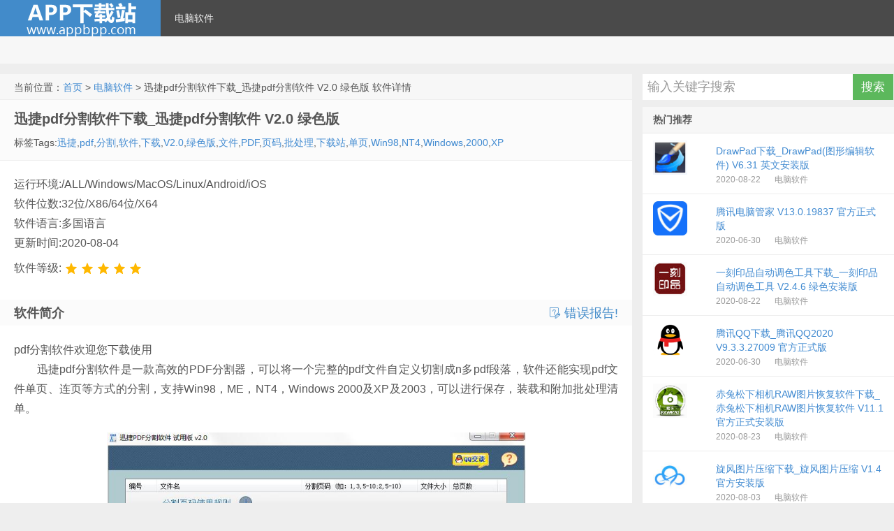

--- FILE ---
content_type: text/html; charset=utf-8
request_url: http://www.ttxiazai.com/pojie/90.html
body_size: 9748
content:

<!DOCTYPE HTML>
<html>
<head>
    <meta http-equiv="content-type" content="text/html;charset=utf-8">
    <meta http-equiv="X-UA-Compatible" content="IE=edge,chrome=1">
    <meta name="applicable-device" content="pc,mobile" />
    <meta content="always" name="referrer">
    <meta name="viewport" content="width=device-width, initial-scale=1.0, user-scalable=0, minimum-scale=1.0, maximum-scale=1.0">
    <title> 迅捷pdf分割软件下载_迅捷pdf分割软件 V2.0 绿色版-天天下载站</title>
    <meta name="keywords" content="迅捷,pdf,分割,软件,下载,V2.0,绿色版,文件,PDF,页码,批处理,下载站,单页,Win98,NT4,Windows,2000,XP">
    <meta name="description" content="迅捷、pdf分割软件欢迎您下载使用迅捷pdf分割软件是一款高效的PDF分割器，可以将一个完整的pdf文件自定义切割成n多pdf段落，软件还能实现pdf文件单页、连页等方式的分割，支持Win98，ME，NT4，Windows 2000及XP及2003，可以进行保存，装载和附加批处理清单。软件功能无须Adobpdf、分割">   
    
    <link rel="prev" title="Axommsoft PDF Splitter下载_Axommsoft PDF Splitter V1.2 英文安装版" href="http://www.ttxiazai.com/pojie/89.html" />
<link rel="next" title="神话文件分割助手下载_神话文件分割助手 V1.4 绿色版" href="http://www.ttxiazai.com/pojie/91.html" />
    <link href="/lib/fontawesome/4.7.0/css/font-awesome.css" rel="stylesheet" />
    <link href="/lib/layui/layui-v2.5.6/css/layui.css" rel="stylesheet" />
    <link href="/css/style.css?20201227" rel="stylesheet" />
    <link href="/css/style.ext.css?20201227" rel="stylesheet" />
    <script src="/js/jquery-1.8.3.js?20201227"></script>
    <script src="/lib/layui/layui-v2.5.6/layui.custom.js?20201227"></script>
    <script src="/js/jquery-in-one.js?20201227"></script>
    <script src="/js/utils.js?20201227"></script>
    <!--[if lt IE 9]><script src="~/js/html5.js"></script><![endif]-->
</head>
<body class="post-template-default single single-post single-format-standard">
    <div class="navbar-wrap">
        <div class="navbar">
            <h1 class="logo" style="line-height:50px;text-align:center;"><a href="/"></a></h1>
            <ul class="nav">
                <li id="menu-item-1" class="menu-item menu-item-type-custom menu-item-object-custom menu-item-has-children menu-item-1  horizontal-menu"><a href="http://www.ttxiazai.com/list/1_1.html">电脑软件</a><ul class="sub-menu"><li id="menu-item-2" class="menu-item menu-item-type-post_type menu-item-object-page menu-item-2"><a href="http://www.ttxiazai.com/list/2_1.html">网络软件</a></li><li id="menu-item-3" class="menu-item menu-item-type-post_type menu-item-object-page menu-item-3"><a href="http://www.ttxiazai.com/list/3_1.html">系统工具</a></li><li id="menu-item-4" class="menu-item menu-item-type-post_type menu-item-object-page menu-item-4"><a href="http://www.ttxiazai.com/list/4_1.html">图形图像</a></li><li id="menu-item-5" class="menu-item menu-item-type-post_type menu-item-object-page menu-item-5"><a href="http://www.ttxiazai.com/list/5_1.html">影音媒体</a></li><li id="menu-item-6" class="menu-item menu-item-type-post_type menu-item-object-page menu-item-6"><a href="http://www.ttxiazai.com/list/6_1.html">行业软件</a></li><li id="menu-item-7" class="menu-item menu-item-type-post_type menu-item-object-page menu-item-7"><a href="http://www.ttxiazai.com/list/7_1.html">编程开发</a></li><li id="menu-item-8" class="menu-item menu-item-type-post_type menu-item-object-page menu-item-8"><a href="http://www.ttxiazai.com/list/8_1.html">教育教学</a></li><li id="menu-item-9" class="menu-item menu-item-type-post_type menu-item-object-page menu-item-9"><a href="http://www.ttxiazai.com/list/9_1.html">联络聊天</a></li><li id="menu-item-10" class="menu-item menu-item-type-post_type menu-item-object-page menu-item-10"><a href="http://www.ttxiazai.com/list/10_1.html">安全软件</a></li><li id="menu-item-11" class="menu-item menu-item-type-post_type menu-item-object-page menu-item-11"><a href="http://www.ttxiazai.com/list/11_1.html">网页浏览</a></li><li id="menu-item-12" class="menu-item menu-item-type-post_type menu-item-object-page menu-item-12"><a href="http://www.ttxiazai.com/list/12_1.html">聊天软件</a></li><li id="menu-item-13" class="menu-item menu-item-type-post_type menu-item-object-page menu-item-13"><a href="http://www.ttxiazai.com/list/13_1.html">办公软件</a></li><li id="menu-item-14" class="menu-item menu-item-type-post_type menu-item-object-page menu-item-14"><a href="http://www.ttxiazai.com/list/14_1.html">上传下载</a></li><li id="menu-item-15" class="menu-item menu-item-type-post_type menu-item-object-page menu-item-15"><a href="http://www.ttxiazai.com/list/15_1.html">实用软件</a></li><li id="menu-item-16" class="menu-item menu-item-type-post_type menu-item-object-page menu-item-16"><a href="http://www.ttxiazai.com/list/16_1.html">系统辅助</a></li><li id="menu-item-17" class="menu-item menu-item-type-post_type menu-item-object-page menu-item-17"><a href="http://www.ttxiazai.com/list/17_1.html">系统必备</a></li><li id="menu-item-18" class="menu-item menu-item-type-post_type menu-item-object-page menu-item-18"><a href="http://www.ttxiazai.com/list/18_1.html">补丁相关</a></li><li id="menu-item-19" class="menu-item menu-item-type-post_type menu-item-object-page menu-item-19"><a href="http://www.ttxiazai.com/list/19_1.html">硬件相关</a></li><li id="menu-item-20" class="menu-item menu-item-type-post_type menu-item-object-page menu-item-20"><a href="http://www.ttxiazai.com/list/20_1.html">游戏软件</a></li></ul></li>
            </ul>
            <div class="menu pull-right">
                <div method="get" class="dropdown search-form" action="#">
                    <input class="search-input" name="s" type="search" placeholder="输入关键字搜索" x-webkit-speech="">
                    <input class="btn btn-success search-submit" type="submit" value="搜索">
                    <ul class="dropdown-menu search-suggest"></ul>
                </div>
            </div>
        </div>
    </div>
    <header class="header">
    <div class="speedbar">
    </div>
</header>
    
    <section class="container">
        
<div class="content-wrap">
    <div class="content">
        <div class="breadcrumbs">
            当前位置：<a href='http://www.ttxiazai.com'>首页</a> > <a href='http://www.ttxiazai.com/list/1_1.html'>电脑软件</a> > 迅捷pdf分割软件下载_迅捷pdf分割软件 V2.0 绿色版 软件详情
        </div>
        <article class="article-header">
            <h1 class="article-title"><span>迅捷pdf分割软件下载_迅捷pdf分割软件 V2.0 绿色版</span><span class="article-title-sub"> </span></h1>
            <p class="meta mb-0">
                <span>标签Tags:<a href="http://www.ttxiazai.com/so/%E8%BF%85%E6%8D%B7" target="_blank">迅捷</a>,<a href="http://www.ttxiazai.com/so/pdf" target="_blank">pdf</a>,<a href="http://www.ttxiazai.com/so/%E5%88%86%E5%89%B2" target="_blank">分割</a>,<a href="http://www.ttxiazai.com/so/%E8%BD%AF%E4%BB%B6" target="_blank">软件</a>,<a href="http://www.ttxiazai.com/so/%E4%B8%8B%E8%BD%BD" target="_blank">下载</a>,<a href="http://www.ttxiazai.com/so/V2.0" target="_blank">V2.0</a>,<a href="http://www.ttxiazai.com/so/%E7%BB%BF%E8%89%B2%E7%89%88" target="_blank">绿色版</a>,<a href="http://www.ttxiazai.com/so/%E6%96%87%E4%BB%B6" target="_blank">文件</a>,<a href="http://www.ttxiazai.com/so/PDF" target="_blank">PDF</a>,<a href="http://www.ttxiazai.com/so/%E9%A1%B5%E7%A0%81" target="_blank">页码</a>,<a href="http://www.ttxiazai.com/so/%E6%89%B9%E5%A4%84%E7%90%86" target="_blank">批处理</a>,<a href="http://www.ttxiazai.com/so/%E4%B8%8B%E8%BD%BD%E7%AB%99" target="_blank">下载站</a>,<a href="http://www.ttxiazai.com/so/%E5%8D%95%E9%A1%B5" target="_blank">单页</a>,<a href="http://www.ttxiazai.com/so/Win98" target="_blank">Win98</a>,<a href="http://www.ttxiazai.com/so/NT4" target="_blank">NT4</a>,<a href="http://www.ttxiazai.com/so/Windows" target="_blank">Windows</a>,<a href="http://www.ttxiazai.com/so/2000" target="_blank">2000</a>,<a href="http://www.ttxiazai.com/so/XP" target="_blank">XP</a></span>
            </p>
        </article>
        <article class="article-content">
            <div>
                <span>运行环境:/ALL/Windows/MacOS/Linux/Android/iOS</span> <br />
                <span>软件位数:32位/X86/64位/X64</span> <br />
                <span>软件语言:多国语言</span> <br />
                <span>更新时间:2020-08-04</span><br />
                <span>软件等级:<span id="spanStar"></span></span><br />
            </div>
            <div></div>
        </article>

        <div class="article-content">
            <h2><b>软件简介</b>  <a rel="nofollow" href="javascript:void(0)" title="发送错误报告!" onclick="reportError(90,'迅捷pdf分割软件下载_迅捷pdf分割软件 V2.0 绿色版')" style="float:right;" target="_self"><i class="layui-icon layui-icon-survey"></i> 错误报告!</a></h2>
        </div>
        <article class="article-content soft-content">
            pdf分割软件欢迎您下载使用
<p>　　迅捷pdf分割软件是一款高效的PDF分割器，可以将一个完整的pdf文件自定义切割成n多pdf段落，软件还能实现pdf文件单页、连页等方式的分割，支持Win98，ME，NT4，Windows 2000及XP及2003，可以进行保存，装载和附加批处理清单。</p>
<center><img src="http://www.ttxiazai.com/images/202008/2020080400001741790.jpg" style="width: 600px; height: 397px;" alt="迅捷pdf分割软件下载_迅捷pdf分割软件 V2.0 绿色版 迅捷"></center>
<p><span>软件功能</span></p>
<p>　　无须Adobe Acrobat或者Reader。</p>
<p>　　自动处理多个PDF文件分割。</p>
<p>　　重新安排文件中页码顺序。</p>
<p>　　基于页码或者定制的页码范围等分割PDF文件。</p>
<p>　　分割1个文件到多个单页文件或者页码组合。</p>
<p>　　许多不同的分割。</p>
<p>　　支持命令行和批处理。</p>
<p>　　支持Win98，ME，NT4，Windows 2000及XP及2003。</p>
<p>　　支持文件拖放。</p>
<p>　　列表顺序组织。</p>
<p>　　保存，装载和附加批处理清单。</p>
<p>　　迅捷pdf分割软件使用方法。</p>
<p>　　将需要分割的PDF文件拖进软件窗口，然后可以选择分割方式，最后点击右下角的分割文件。</p>那么关于迅捷pdf分割软件 V2.0 绿色版的介绍就这些了<br>如果软件对您有帮助,欢迎告知朋友是在天天下载站下载。<br>为给用户提供更多有价值信息，天天下载站整理发布，如果有侵权请联系删除，转载请保留出处。
        </article>
        <article class="article-content">
            <h2><b>下载地址</b></h2>
                <div>
                </div>
                <div>
                    <br />
                    <script>
var mediav_ad_pub = 'HCx0Fi_2389988';
var mediav_ad_width = '900';
var mediav_ad_height = '100';
</script>
<script type="text/javascript" language="javascript" charset="utf-8"  src="//static.mediav.com/js/mvf_g2.js"></script>
                </div>
        </article>


        <article class="relates">
            <h3>与本文相关的软件</h3>
            <ul>
                
<li><a href="http://www.ttxiazai.com/pojie/243.html" title=" OKGO系统快速恢复/备份程序下载_OKGO系统快速恢复/备份程序 3.0 绿色版下载">OKGO系统快速恢复/备份程序下载_OKGO系统快速恢复/备份程序 3.0 绿色版下载</a></li>
<li><a href="http://www.ttxiazai.com/pojie/305.html" title=" Skype下载_Skype V7.39.0.102 (免费网络电话) 绿色安装版">Skype下载_Skype V7.39.0.102 (免费网络电话) 绿色安装版</a></li>
<li><a href="http://www.ttxiazai.com/pojie/228.html" title=" SpeedyPainter下载_SpeedyPainter(绘图软件) V3.4.16 英文安装版">SpeedyPainter下载_SpeedyPainter(绘图软件) V3.4.16 英文安装版</a></li>
<li><a href="http://www.ttxiazai.com/pojie/108.html" title=" 笑人网吧辅助工具下载_笑人网吧辅助工具 V8.5">笑人网吧辅助工具下载_笑人网吧辅助工具 V8.5</a></li>
<li><a href="http://www.ttxiazai.com/pojie/143.html" title=" 变速齿轮下载_变速齿轮 V0.46 官方安装版">变速齿轮下载_变速齿轮 V0.46 官方安装版</a></li>
<li><a href="http://www.ttxiazai.com/pojie/172.html" title=" AquaSoft Stages下载__AquaSoft Stages V11.8.01 多国语言安装版">AquaSoft Stages下载__AquaSoft Stages V11.8.01 多国语言安装版</a></li>
<li><a href="http://www.ttxiazai.com/pojie/183.html" title=" HLAE下载_HLAE(CSGO视频制作工具) V2.101.0 绿色中文版">HLAE下载_HLAE(CSGO视频制作工具) V2.101.0 绿色中文版</a></li>
<li><a href="http://www.ttxiazai.com/pojie/124.html" title=" iStonsoft PDF Password Remover下载_iStonsoft PDF Password Remover（pdf加密解密软件） V2.1.31 官方正式安装版">iStonsoft PDF Password Remover下载_iStonsoft PDF Password Remover（pdf加密解密软件） V2.1.31 官方正式安装版</a></li>
<li><a href="http://www.ttxiazai.com/pojie/179.html" title=" 必应每日壁纸工具下载_【壁纸下载】必应每日壁纸工具 V2.0.0.0 绿色安装版">必应每日壁纸工具下载_【壁纸下载】必应每日壁纸工具 V2.0.0.0 绿色安装版</a></li>
<li><a href="http://www.ttxiazai.com/pojie/19.html" title=" 抽屉书签下载_抽屉书签工具下载 V1.1.2.6 绿色安装版">抽屉书签下载_抽屉书签工具下载 V1.1.2.6 绿色安装版</a></li>
            </ul>
        </article>

        <div id="respond" class="no_webshot ">
            <form class="layui-form" action="#" method="post" style="margin-bottom:0px;">
                <input data-val="true" data-val-required="The softid field is required." id="softid" name="softid" type="hidden" value="90" />
                <div class="comt-title">
                    <div class="comt-avatar pull-left">
                        <img src="/css/img/avatar-56.png" class="avatar avatar-56" height="50" width="50">
                    </div>
                    <div class="comt-author pull-left">
                        发表我的评论
                    </div>
                </div>

                <div class="comt">
                    <div class="comt-box">
                        <textarea placeholder="说点什么...因为网站缓存和审核的因素,您的评论可能需要若干小时后才会显示..." class="input-block-level comt-area" name="content" id="content" lay-verify="required" required cols="100%" rows="3" tabindex="1"></textarea>
                        <div class="comt-ctrl">
                            <div class="pull-left">
                                <label class="comm-label markstar">昵称</label><input type="text" name="name" id="name" lay-verify="required" required tabindex="2" placeholder="昵称">
                                <label class="comm-label markstar">邮箱</label><input type="text" name="email" id="email" lay-verify="required|email" tabindex="3" placeholder="邮箱">
                                <label class="comm-label">评分</label><span id="comm_star"></span>
                            </div>
                            <button class="btn btn-primary pull-right" type="submit" lay-submit lay-filter="btnComment" tabindex="5"><i class="fa fa-check-circle-o"></i> 提交评论</button>

                        </div>
                    </div>

                </div>
            </form>
        </div>
        <div id="postcomments" class="">
            <h3 id="comments">
                <a href="http://www.ttxiazai.com/comment/90.html">最新评论</a><b> </b>
            </h3>
            <ol class="commentlist" id="divComment">
                    <li class="comment even thread-even depth-1" id="comment-0">
                        暂无评论
                    </li>
                
            </ol>
            <div class="pagenav">
            </div>
        </div>

    </div>
</div>
<aside class="sidebar">
    <div class="widget widget_search hidden-md">
    <div action="#" method="get" role="search">
        <input class="search-input widget-search-input" name="s" type="search" placeholder="输入关键字搜索" x-webkit-speech="">
        <input class="btn btn-success search-submit widget-search-submit" type="button" value="搜索" onclick="search()">
    </div>
</div>

    
    <div class="widget d_postlist">
        <h3 class="widget_tit">热门推荐</h3><ul>
            
 <li><a href="http://www.ttxiazai.com/pojie/256.html" title="DrawPad下载_DrawPad(图形编辑软件) V6.31 英文安装版" class=""><span class="thumbnail"><img src="http://www.ttxiazai.com/images/202008/20200822000058833256.jpg" alt="DrawPad下载_DrawPad(图形编辑软件) V6.31 英文安装版" /></span><span class="text">DrawPad下载_DrawPad(图形编辑软件) V6.31 英文安装版</span><span class="muted">2020-08-22</span><span class="muted">电脑软件</span></a></li>
 <li><a href="http://www.ttxiazai.com/pojie/1.html" title="腾讯电脑管家 V13.0.19837 官方正式版" class=""><span class="thumbnail"><img src="http://www.ttxiazai.com/images/202006/202006300000269261.jpg" alt="腾讯电脑管家 V13.0.19837 官方正式版" /></span><span class="text">腾讯电脑管家 V13.0.19837 官方正式版</span><span class="muted">2020-06-30</span><span class="muted">电脑软件</span></a></li>
 <li><a href="http://www.ttxiazai.com/pojie/257.html" title="一刻印品自动调色工具下载_一刻印品自动调色工具 V2.4.6 绿色安装版" class=""><span class="thumbnail"><img src="http://www.ttxiazai.com/images/202008/20200822000059995257.jpg" alt="一刻印品自动调色工具下载_一刻印品自动调色工具 V2.4.6 绿色安装版" /></span><span class="text">一刻印品自动调色工具下载_一刻印品自动调色工具 V2.4.6 绿色安装版</span><span class="muted">2020-08-22</span><span class="muted">电脑软件</span></a></li>
 <li><a href="http://www.ttxiazai.com/pojie/2.html" title="腾讯QQ下载_腾讯QQ2020 V9.3.3.27009 官方正式版" class=""><span class="thumbnail"><img src="http://www.ttxiazai.com/images/202006/202006300000290122.png" alt="腾讯QQ下载_腾讯QQ2020 V9.3.3.27009 官方正式版" /></span><span class="text">腾讯QQ下载_腾讯QQ2020 V9.3.3.27009 官方正式版</span><span class="muted">2020-06-30</span><span class="muted">电脑软件</span></a></li>
 <li><a href="http://www.ttxiazai.com/pojie/258.html" title="赤兔松下相机RAW图片恢复软件下载_赤兔松下相机RAW图片恢复软件 V11.1 官方正式安装版" class=""><span class="thumbnail"><img src="http://www.ttxiazai.com/images/202008/20200823000001109258.jpg" alt="赤兔松下相机RAW图片恢复软件下载_赤兔松下相机RAW图片恢复软件 V11.1 官方正式安装版" /></span><span class="text">赤兔松下相机RAW图片恢复软件下载_赤兔松下相机RAW图片恢复软件 V11.1 官方正式安装版</span><span class="muted">2020-08-23</span><span class="muted">电脑软件</span></a></li>
 <li><a href="http://www.ttxiazai.com/pojie/71.html" title="旋风图片压缩下载_旋风图片压缩 V1.4 官方安装版" class=""><span class="thumbnail"><img src="http://www.ttxiazai.com/images/202008/2020080300005631571.jpg" alt="旋风图片压缩下载_旋风图片压缩 V1.4 官方安装版" /></span><span class="text">旋风图片压缩下载_旋风图片压缩 V1.4 官方安装版</span><span class="muted">2020-08-03</span><span class="muted">电脑软件</span></a></li>
 <li><a href="http://www.ttxiazai.com/pojie/293.html" title="2345安全卫士下载_2345安全卫士 V6.1.2.12448 增强版" class=""><span class="thumbnail"><img src="http://www.ttxiazai.com/images/202008/20200826000048749293.jpg" alt="2345安全卫士下载_2345安全卫士 V6.1.2.12448 增强版" /></span><span class="text">2345安全卫士下载_2345安全卫士 V6.1.2.12448 增强版</span><span class="muted">2020-08-26</span><span class="muted">电脑软件</span></a></li>
 <li><a href="http://www.ttxiazai.com/pojie/52.html" title="步步为营IMAGEX软件_步步为营IMAGEX备份还原工具下载 V3.2 绿色免费版" class=""><span class="thumbnail"><img src="http://www.ttxiazai.com/images/202007/2020072700003268152.jpg" alt="步步为营IMAGEX软件_步步为营IMAGEX备份还原工具下载 V3.2 绿色免费版" /></span><span class="text">步步为营IMAGEX软件_步步为营IMAGEX备份还原工具下载 V3.2 绿色免费版</span><span class="muted">2020-07-27</span><span class="muted">电脑软件</span></a></li>
 <li><a href="http://www.ttxiazai.com/pojie/368.html" title="Cocosenor iOS Data Tuner下载_【数据恢复软件下载】Cocosenor iOS Data Tuner V3.1.0 英文安装版" class=""><span class="thumbnail"><img src="http://www.ttxiazai.com/images/202009/20200906000019137368.jpg" alt="Cocosenor iOS Data Tuner下载_【数据恢复软件下载】Cocosenor iOS Data Tuner V3.1.0 英文安装版" /></span><span class="text">Cocosenor iOS Data Tuner下载_【数据恢复软件下载】Cocosenor iOS Data Tuner V3.1.0 英文安装版</span><span class="muted">2020-09-06</span><span class="muted">电脑软件</span></a></li>
 <li><a href="http://www.ttxiazai.com/pojie/182.html" title="LED演播室下载_LED演播室 V12.60D 多国语言安装版" class=""><span class="thumbnail"><img src="http://www.ttxiazai.com/images/202008/20200811000014918182.jpg" alt="LED演播室下载_LED演播室 V12.60D 多国语言安装版" /></span><span class="text">LED演播室下载_LED演播室 V12.60D 多国语言安装版</span><span class="muted">2020-08-11</span><span class="muted">电脑软件</span></a></li>
 <li><a href="http://www.ttxiazai.com/pojie/352.html" title="美图秀秀下载_美图秀秀 V6.3.8.0 官方正式正式版" class=""><span class="thumbnail"><img src="http://www.ttxiazai.com/images/202009/20200904000054322352.jpg" alt="美图秀秀下载_美图秀秀 V6.3.8.0 官方正式正式版" /></span><span class="text">美图秀秀下载_美图秀秀 V6.3.8.0 官方正式正式版</span><span class="muted">2020-09-04</span><span class="muted">电脑软件</span></a></li>
 <li><a href="http://www.ttxiazai.com/pojie/193.html" title="鲁大师壁纸下载_鲁大师壁纸 V2.1.0.2102 官方正式安装版" class=""><span class="thumbnail"><img src="http://www.ttxiazai.com/images/202008/20200812000028792193.jpg" alt="鲁大师壁纸下载_鲁大师壁纸 V2.1.0.2102 官方正式安装版" /></span><span class="text">鲁大师壁纸下载_鲁大师壁纸 V2.1.0.2102 官方正式安装版</span><span class="muted">2020-08-12</span><span class="muted">电脑软件</span></a></li>
        </ul>
    </div>
    <div class="widget d_tag">
        <h3 class="widget_tit"><a href="/tag/1.html">热门标签</a></h3>
        <div class="d_tags">
            <a href="http://www.ttxiazai.com/so/Player">Player</a><a href="http://www.ttxiazai.com/so/Enterprise">Enterprise</a><a href="http://www.ttxiazai.com/so/%E8%A7%86%E9%A2%91%E6%96%87%E4%BB%B6">视频文件</a>
        </div>
    </div>

</aside>
<style type="text/css">
    #spanStar ul {
        margin: 0px 0px 0px 5px;
    }

        #spanStar ul li {
            background: none;
            padding-left: 0px;
            margin-bottom: 0px;
            line-height: 25px;
        }
</style>
<script>
    layui.use([], function () {
        makeStar('#spanStar', '5')
        var commStar = 5;
        rate.render({
            elem: '#comm_star'
            , value: commStar
            , setText: function (value) {
                var arrs = {
                    '1': '极差'
                    , '2': '差'
                    , '3': '中等'
                    , '4': '好'
                    , '5': '极好'
                };
                this.span.text(arrs[value] || (value + "星"));
            }, choose: function (v) {
                console.log(v);
                commStar = v;
            }
        });
        var name = localStorage.getItem("comm_name");
        var email = localStorage.getItem("comm_email");
        if (name) $("#name").val(name);
        if (email) $("#email").val(email);
        form.on("submit(btnComment)", function (data) {
            data.field.star = commStar;
            addSoftComment(data);
            //var index = layer.load();
            //data.field.star = commStar;
            //window.localStorage.setItem("comm_name", data.field.name);
            //window.localStorage.setItem("comm_email", data.field.email);
            //$.ajax({
            //    type: 'post',
            //    url: '/Downsoft/comment',
            //    data: data.field,
            //    success: function (res) {
            //        layer.close(index);
            //        layer.msg(res.msg);
            //        if (res.code == 0) {
            //            addComment(data.field);
            //            $("#content").val('');
            //        }
            //    }, error: function () {
            //        layer.close(index);
            //        layer.msg("网络错误");
            //    }
            //});
            return false;
        });
        updateView(90);
    });

</script>
<script type="application/ld+json">
    {
        "@context": "https://schema.org",
        "@id": "http://www.ttxiazai.com/pojie/90.html",
        "appid": "否",
        "title": " 迅捷pdf分割软件下载_迅捷pdf分割软件 V2.0 绿色版-天天下载站",
        "description": "迅捷、pdf分割软件欢迎您下载使用迅捷pdf分割软件是一款高效的PDF分割器，可以将一个完整的pdf文件自定义切割成n多pdf段落，软件还能实现pdf文件单页、连页等方式的分割，支持Win98，ME，NT4，Windows 2000及XP及2003，可以进行保存，装载和附加批处理清单。软件功能无须Adobpdf、分割",
        "pubDate": "1970-01-01T08:00:00",
        "update": "2021-04-12T21:55:17"
    }
</script>
    </section>

    <footer class="footer">
    <div class="footer-inner">
        <div class="copyright pull-left">
            天天下载站 &copy;版权所有 <a href="http://beian.miit.gov.cn" target="_blank"></a>
            <a href="http://www.appbpp.com/sitemap.xml" target="_blank">SiteMap</a>
        </div>
        <div class="copyright">
            免责声明:本站分享的软件资源为网络共享资源,仅为个人学习研究测试使用,不得用于任何非法或商业用途,请于下载后的24小时内删除,如需体验更多乐趣,还请支持正版,否则后果自负!
        </div>
    </div>
</footer>
<script>
    var _hmt = _hmt || [];
    (function () {
        var hm = document.createElement("script");
        hm.src = "https://hm.baidu.com/hm.js?2cd9a3d2d339760719022daeb6760178";
        var s = document.getElementsByTagName("script")[0];
        s.parentNode.insertBefore(hm, s);
    })();
</script>

</body>
</html>